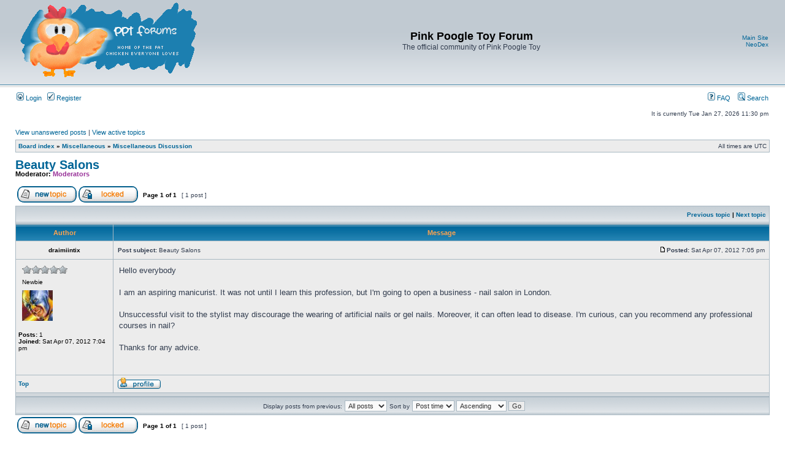

--- FILE ---
content_type: text/html; charset=UTF-8
request_url: https://forum.pinkpt.com/viewtopic.php?f=20&t=39869&p=843191&sid=fea064605456dde95b348595789cf5ba
body_size: 17281
content:
<!DOCTYPE html PUBLIC "-//W3C//DTD XHTML 1.0 Transitional//EN" "http://www.w3.org/TR/xhtml1/DTD/xhtml1-transitional.dtd">
<html xmlns="http://www.w3.org/1999/xhtml" dir="ltr" lang="en-gb" xml:lang="en-gb">
<head>

<meta http-equiv="content-type" content="text/html; charset=UTF-8" />
<meta http-equiv="content-language" content="en-gb" />
<meta http-equiv="content-style-type" content="text/css" />
<meta http-equiv="imagetoolbar" content="no" />
<meta name="resource-type" content="document" />
<meta name="distribution" content="global" />
<meta name="copyright" content="2000, 2002, 2005, 2007 phpBB Group" />
<meta name="keywords" content="" />
<meta name="description" content="" />
<meta http-equiv="X-UA-Compatible" content="IE=EmulateIE7" />


<link rel="shortcut icon" href="/favicon.ico" /> 
<title>Pink Poogle Toy Forum &bull; View topic - Beauty Salons</title>


	<link rel="alternate" type="application/atom+xml" title="Feed - Pink Poogle Toy Forum" href="https://forum.pinkpt.com/feed.php" />
	<link rel="alternate" type="application/atom+xml" title="Feed - News" href="https://forum.pinkpt.com/feed.php?mode=news" /><link rel="alternate" type="application/atom+xml" title="Feed - All forums" href="https://forum.pinkpt.com/feed.php?mode=forums" /><link rel="alternate" type="application/atom+xml" title="Feed - All Topics" href="https://forum.pinkpt.com/feed.php?mode=topics" /><link rel="alternate" type="application/atom+xml" title="Feed - Forum - Miscellaneous Discussion" href="https://forum.pinkpt.com/feed.php?f=20" /><link rel="alternate" type="application/atom+xml" title="Feed - Topic - Beauty Salons" href="https://forum.pinkpt.com/feed.php?f=20&amp;t=39869" />

<link rel="stylesheet" href="./styles/subsilver2/theme/stylesheet.css" type="text/css" />

<script type="text/javascript">
// <![CDATA[


function popup(url, width, height, name)
{
	if (!name)
	{
		name = '_popup';
	}

	window.open(url.replace(/&amp;/g, '&'), name, 'height=' + height + ',resizable=yes,scrollbars=yes,width=' + width);
	return false;
}

function jumpto()
{
	var page = prompt('Enter the page number you wish to go to:', '1');
	var per_page = '';
	var base_url = '';

	if (page !== null && !isNaN(page) && page == Math.floor(page) && page > 0)
	{
		if (base_url.indexOf('?') == -1)
		{
			document.location.href = base_url + '?start=' + ((page - 1) * per_page);
		}
		else
		{
			document.location.href = base_url.replace(/&amp;/g, '&') + '&start=' + ((page - 1) * per_page);
		}
	}
}

/**
* Find a member
*/
function find_username(url)
{
	popup(url, 760, 570, '_usersearch');
	return false;
}

/**
* Mark/unmark checklist
* id = ID of parent container, name = name prefix, state = state [true/false]
*/
function marklist(id, name, state)
{
	var parent = document.getElementById(id);
	if (!parent)
	{
		eval('parent = document.' + id);
	}

	if (!parent)
	{
		return;
	}

	var rb = parent.getElementsByTagName('input');
	
	for (var r = 0; r < rb.length; r++)
	{
		if (rb[r].name.substr(0, name.length) == name)
		{
			rb[r].checked = state;
		}
	}
}



// ]]>
</script>




</head>
<body class="ltr">

<a name="top"></a>

<div id="wrapheader">

	<div id="logodesc">
		<table width="100%" cellspacing="0">
		<tr>
			<td><a href="./index.php?sid=eaab4ab6a753108db561287cd8bdbab4"><img src="./styles/subsilver2/imageset/site_logo.gif" width="300" height="130" alt="" title="" /></a></td>
			<td width="100%" align="center"><h1>Pink Poogle Toy Forum</h1><span class="gen">The official community of Pink Poogle Toy</span></td>
			<td style="white-space:nowrap;" width="100%" align="right">
			<a href="http://www.pinkpt.com/" target="_blank" title="Visit the Main Site">Main Site</a><br />
			<a href="http://www.pinkpt.com/neodex/index.php" target="_blank" title="Visit the Neodex">NeoDex</a><br />
			<!-- // <a href="http://www.pinkpt.com/pink" title="Visit Pink Ink">Pink Ink</a><br /> --><!-- // <a href="http://www.pinkpt.com/oekaki/" title="Visit Oekaki">Oekaki</a>  -->
			</td>
		</tr>
		</table>
	</div>

	<div id="menubar">
		<table width="100%" cellspacing="0">
		<tr>
			<td class="genmed">
				<a href="./ucp.php?mode=login&amp;sid=eaab4ab6a753108db561287cd8bdbab4"><img src="./styles/subsilver2/theme/images/icon_mini_login.gif" width="12" height="13" alt="*" /> Login</a>&nbsp; &nbsp;<a href="./ucp.php?mode=register&amp;sid=eaab4ab6a753108db561287cd8bdbab4"><img src="./styles/subsilver2/theme/images/icon_mini_register.gif" width="12" height="13" alt="*" /> Register</a>
					
			</td>
			<td class="genmed" align="right">

				<a href="./faq.php?sid=eaab4ab6a753108db561287cd8bdbab4"><img src="./styles/subsilver2/theme/images/icon_mini_faq.gif" width="12" height="13" alt="*" /> FAQ</a>
				&nbsp; &nbsp;<a href="./search.php?sid=eaab4ab6a753108db561287cd8bdbab4"><img src="./styles/subsilver2/theme/images/icon_mini_search.gif" width="12" height="13" alt="*" /> Search</a>
			</td>
		</tr>
		</table>
	</div>

	<div id="datebar">
		<table width="100%" cellspacing="0">
		<tr>
			<td class="gensmall"></td>
			<td class="gensmall" align="right">It is currently Tue Jan 27, 2026 11:30 pm<br /></td>
		</tr>
		</table>
	</div>

</div>

<div id="wrapcentre">

	
	<p class="searchbar">
		<span style="float: left;"><a href="./search.php?search_id=unanswered&amp;sid=eaab4ab6a753108db561287cd8bdbab4">View unanswered posts</a> | <a href="./search.php?search_id=active_topics&amp;sid=eaab4ab6a753108db561287cd8bdbab4">View active topics</a></span>
		
	</p>
	

	<br style="clear: both;" />

	<table class="tablebg" width="100%" cellspacing="1" cellpadding="0" style="margin-top: 5px;">
	<tr>
		<td class="row1">
			<p class="breadcrumbs"><a href="./index.php?sid=eaab4ab6a753108db561287cd8bdbab4">Board index</a> &#187; <a href="./viewforum.php?f=64&amp;sid=eaab4ab6a753108db561287cd8bdbab4">Miscellaneous</a> &#187; <a href="./viewforum.php?f=20&amp;sid=eaab4ab6a753108db561287cd8bdbab4">Miscellaneous Discussion</a></p>
			<p class="datetime">All times are UTC </p>
		</td>
	</tr>
	</table>

	<br />

<div id="pageheader">
	<h2><a class="titles" href="./viewtopic.php?f=20&amp;t=39869&amp;sid=eaab4ab6a753108db561287cd8bdbab4">Beauty Salons</a></h2>


	<p class="moderators">Moderator: <a style="color:#993399;" href="./memberlist.php?mode=group&amp;g=98&amp;sid=eaab4ab6a753108db561287cd8bdbab4">Moderators</a></p>

</div>

<br clear="all" /><br />

<div id="pagecontent">

	<table width="100%" cellspacing="1">
	<tr>
		<td align="left" valign="middle" nowrap="nowrap">
		<a href="./posting.php?mode=post&amp;f=20&amp;sid=eaab4ab6a753108db561287cd8bdbab4"><img src="./styles/subsilver2/imageset/en/button_topic_new.gif" alt="Post new topic" title="Post new topic" /></a>&nbsp;<a href="./posting.php?mode=reply&amp;f=20&amp;t=39869&amp;sid=eaab4ab6a753108db561287cd8bdbab4"><img src="./styles/subsilver2/imageset/en/button_topic_locked.gif" alt="This topic is locked, you cannot edit posts or make further replies." title="This topic is locked, you cannot edit posts or make further replies." /></a>
		</td>
		
			<td class="nav" valign="middle" nowrap="nowrap">&nbsp;Page <strong>1</strong> of <strong>1</strong><br /></td>
			<td class="gensmall" nowrap="nowrap">&nbsp;[ 1 post ]&nbsp;</td>
			<td class="gensmall" width="100%" align="right" nowrap="nowrap"></td>
		
	</tr>
	</table>

	<table class="tablebg" width="100%" cellspacing="1">
	<tr>
		<td class="cat">
			<table width="100%" cellspacing="0">
			<tr>
				<td class="nav" nowrap="nowrap">&nbsp;
				
				</td>
				<td class="nav" align="right" nowrap="nowrap"><a href="./viewtopic.php?f=20&amp;t=39869&amp;view=previous&amp;sid=eaab4ab6a753108db561287cd8bdbab4">Previous topic</a> | <a href="./viewtopic.php?f=20&amp;t=39869&amp;view=next&amp;sid=eaab4ab6a753108db561287cd8bdbab4">Next topic</a>&nbsp;</td>
			</tr>
			</table>
		</td>
	</tr>

	</table>


	<table class="tablebg" width="100%" cellspacing="1">
	
		<tr>
			<th>Author</th>
			<th>Message</th>
		</tr>
	<tr class="row1">

			<td align="center" valign="middle">
				<a name="p843191"></a>
				<b class="postauthor">draimiintix</b>
			</td>
			<td width="100%" height="25">
				<table width="100%" cellspacing="0">
				<tr>
				
					<td class="gensmall" width="100%"><div style="float: left;">&nbsp;<b>Post subject:</b> Beauty Salons</div><div style="float: right;"><a href="./viewtopic.php?p=843191&amp;sid=eaab4ab6a753108db561287cd8bdbab4#p843191"><img src="./styles/subsilver2/imageset/icon_post_target.gif" width="12" height="9" alt="Post" title="Post" /></a><b>Posted:</b> Sat Apr 07, 2012 7:05 pm&nbsp;</div></td>
				</tr>
				</table>
			</td>
		</tr>
		
		<tr class="row1">

			<td valign="top" class="profile">
				<table cellspacing="4" align="center" width="150">
			
				<tr>
					<td><img src="./images/ranks/stars0_s.gif" alt="Newbie" title="Newbie" /></td>
				</tr>
			
				<tr>
					<td class="postdetails">Newbie</td>
				</tr>
			
				<tr>
					<td><img src="./download/file.php?avatar=55033_1333825550.gif" width="50" height="50" alt="User avatar" /></td>
				</tr>
			
				</table>

				<span class="postdetails">
					<br /><b>Posts:</b> 1<br /><b>Joined:</b> Sat Apr 07, 2012 7:04 pm
				</span>

			</td>
			<td valign="top">
				<table width="100%" cellspacing="5">
				<tr>
					<td>
					

						<div class="postbody">Hello everybody   <br />   <br />I am an aspiring manicurist. It was not until I learn this profession, but I'm going to open a business - nail salon in London.   <br />   <br />Unsuccessful visit to the stylist may discourage the wearing of artificial nails or gel nails. Moreover, it can often lead to disease. I'm curious, can you recommend any professional courses in nail?   <br />   <br />Thanks for any advice.</div>

					<br clear="all" /><br />

						<table width="100%" cellspacing="0">
						<tr valign="middle">
							<td class="gensmall" align="right">
							
							</td>
						</tr>
						</table>
					</td>
				</tr>
				</table>
			</td>
		</tr>

		<tr class="row1">

			<td class="profile"><strong><a href="#wrapheader">Top</a></strong></td>
			<td><div class="gensmall" style="float: left;">&nbsp;<a href="./memberlist.php?mode=viewprofile&amp;u=55033&amp;sid=eaab4ab6a753108db561287cd8bdbab4"><img src="./styles/subsilver2/imageset/en/icon_user_profile.gif" alt="Profile" title="Profile" /></a> &nbsp;</div> <div class="gensmall" style="float: right;">&nbsp;</div></td>
	
		</tr>

	<tr>
		<td class="spacer" colspan="2" height="1"><img src="images/spacer.gif" alt="" width="1" height="1" /></td>
	</tr>
	</table>


	<table width="100%" cellspacing="1" class="tablebg">
	<tr align="center">
		<td class="cat"><form name="viewtopic" method="post" action="./viewtopic.php?f=20&amp;t=39869&amp;sid=eaab4ab6a753108db561287cd8bdbab4"><span class="gensmall">Display posts from previous:</span> <select name="st" id="st"><option value="0" selected="selected">All posts</option><option value="1">1 day</option><option value="7">7 days</option><option value="14">2 weeks</option><option value="30">1 month</option><option value="90">3 months</option><option value="180">6 months</option><option value="365">1 year</option></select>&nbsp;<span class="gensmall">Sort by</span> <select name="sk" id="sk"><option value="a">Author</option><option value="t" selected="selected">Post time</option><option value="s">Subject</option></select> <select name="sd" id="sd"><option value="a" selected="selected">Ascending</option><option value="d">Descending</option></select>&nbsp;<input class="btnlite" type="submit" value="Go" name="sort" /></form></td>
	</tr>
	</table>

	<table width="100%" cellspacing="1">
	<tr>
		<td align="left" valign="middle" nowrap="nowrap">
		<a href="./posting.php?mode=post&amp;f=20&amp;sid=eaab4ab6a753108db561287cd8bdbab4"><img src="./styles/subsilver2/imageset/en/button_topic_new.gif" alt="Post new topic" title="Post new topic" /></a>&nbsp;<a href="./posting.php?mode=reply&amp;f=20&amp;t=39869&amp;sid=eaab4ab6a753108db561287cd8bdbab4"><img src="./styles/subsilver2/imageset/en/button_topic_locked.gif" alt="This topic is locked, you cannot edit posts or make further replies." title="This topic is locked, you cannot edit posts or make further replies." /></a>
		</td>
		
			<td class="nav" valign="middle" nowrap="nowrap">&nbsp;Page <strong>1</strong> of <strong>1</strong><br /></td>
			<td class="gensmall" nowrap="nowrap">&nbsp;[ 1 post ]&nbsp;</td>
			<td class="gensmall" width="100%" align="right" nowrap="nowrap"></td>
		
	</tr>
	</table>

</div>




<div id="pagefooter"></div>

<br clear="all" />

<table class="tablebg" width="100%" cellspacing="1" cellpadding="0" style="margin-top: 5px;">
	<tr>
		<td class="row1">
			<p class="breadcrumbs"><a href="./index.php?sid=eaab4ab6a753108db561287cd8bdbab4">Board index</a> &#187; <a href="./viewforum.php?f=64&amp;sid=eaab4ab6a753108db561287cd8bdbab4">Miscellaneous</a> &#187; <a href="./viewforum.php?f=20&amp;sid=eaab4ab6a753108db561287cd8bdbab4">Miscellaneous Discussion</a></p>
			<p class="datetime">All times are UTC </p>
		</td>
	</tr>
	</table>
	<br clear="all" />

	<table class="tablebg" width="100%" cellspacing="1">
	<tr>
		<td class="cat"><h4>Who is online</h4></td>
	</tr>
	<tr>
		<td class="row1"><p class="gensmall">Users browsing this forum: No registered users and 21 guests</p></td>
	</tr>
	</table>


<br clear="all" />

<table width="100%" cellspacing="1">
<tr>
	<td width="40%" valign="top" nowrap="nowrap" align="left"></td>
	<td align="right" valign="top" nowrap="nowrap"><span class="gensmall">You <strong>cannot</strong> post new topics in this forum<br />You <strong>cannot</strong> reply to topics in this forum<br />You <strong>cannot</strong> edit your posts in this forum<br />You <strong>cannot</strong> delete your posts in this forum<br />You <strong>cannot</strong> post attachments in this forum<br /></span></td>
</tr>
</table>

<br clear="all" />

<table width="100%" cellspacing="0">
<tr>
	<td><form method="get" name="search" action="./search.php?sid=eaab4ab6a753108db561287cd8bdbab4"><span class="gensmall">Search for:</span> <input class="post" type="text" name="keywords" size="20" /> <input class="btnlite" type="submit" value="Go" /><input type="hidden" name="t" value="39869" />
<input type="hidden" name="sf" value="msgonly" />
<input type="hidden" name="sid" value="eaab4ab6a753108db561287cd8bdbab4" />
</form></td>
	<td align="right">
	<form method="post" name="jumpbox" action="./viewforum.php?sid=eaab4ab6a753108db561287cd8bdbab4" onsubmit="if(document.jumpbox.f.value == -1){return false;}">

	<table cellspacing="0" cellpadding="0" border="0">
	<tr>
		<td nowrap="nowrap"><span class="gensmall">Jump to:</span>&nbsp;<select name="f" onchange="if(this.options[this.selectedIndex].value != -1){ document.forms['jumpbox'].submit() }">

		
			<option value="-1">Select a forum</option>
		<option value="-1">------------------</option>
			<option value="103">&nbsp; &nbsp;&nbsp; &nbsp;&nbsp; &nbsp;Webkinz</option>
		
			<option value="88">&nbsp; &nbsp;&nbsp; &nbsp;&nbsp; &nbsp;Arcade</option>
		
			<option value="101">&nbsp; &nbsp;&nbsp; &nbsp;&nbsp; &nbsp;Club Penguin Chat</option>
		
			<option value="59">Pink Poogle Toy</option>
		
			<option value="9">&nbsp; &nbsp;Forum Discussion</option>
		
			<option value="104">&nbsp; &nbsp;&nbsp; &nbsp;Bug Reports</option>
		
			<option value="8">&nbsp; &nbsp;Everything You Need To Know About The Pink Poogle Toy Forum</option>
		
			<option value="7">&nbsp; &nbsp;Newbie Welcome Wagon</option>
		
			<option value="61">Online Games</option>
		
			<option value="3">&nbsp; &nbsp;Neopets Chat</option>
		
			<option value="55">&nbsp; &nbsp;&nbsp; &nbsp;Neopian Plot Council</option>
		
			<option value="38">&nbsp; &nbsp;&nbsp; &nbsp;Neopets Advertisements</option>
		
			<option value="107">&nbsp; &nbsp;Moglings</option>
		
			<option value="99">&nbsp; &nbsp;Subeta Chat</option>
		
			<option value="64">Miscellaneous</option>
		
			<option value="20" selected="selected">&nbsp; &nbsp;Miscellaneous Discussion</option>
		
			<option value="18">&nbsp; &nbsp;Coconut Isle</option>
		
			<option value="22">&nbsp; &nbsp;Jokes</option>
		
			<option value="44">&nbsp; &nbsp;Computing &amp; Technology</option>
		
			<option value="37">&nbsp; &nbsp;Promotions &amp; Plugging</option>
		
			<option value="63">Entertainment</option>
		
			<option value="39">&nbsp; &nbsp;Movies &amp; Television</option>
		
			<option value="42">&nbsp; &nbsp;Anime &amp; Manga</option>
		
			<option value="40">&nbsp; &nbsp;Music Discussion</option>
		
			<option value="24">&nbsp; &nbsp;Gaming</option>
		
			<option value="41">&nbsp; &nbsp;The Locker Room</option>
		
			<option value="43">&nbsp; &nbsp;The Library</option>
		
			<option value="62">Creative</option>
		
			<option value="16">&nbsp; &nbsp;Ye Olde PPT Gallery</option>
		
			<option value="26">&nbsp; &nbsp;Tutorials and Advice</option>
		
			<option value="15">&nbsp; &nbsp;Signatures and Avatars Requests</option>
		
			<option value="17">&nbsp; &nbsp;Roleplaying Boards</option>
		

		</select>&nbsp;<input class="btnlite" type="submit" value="Go" /></td>
	</tr>
	</table>

	</form>
</td>
</tr>
</table>

<div class="mobile-style-switch mobile-style-switch-footer" style="padding: 5px; text-align: right;"><a href="./viewtopic.php?f=20&amp;t=39869&amp;sid=eaab4ab6a753108db561287cd8bdbab4&amp;mobile=mobile">Switch to mobile style</a></div>
</div>

<div id="wrapfooter">
	
	<span class="copyright">Powered by <a href="http://www.phpbb.com/">phpBB</a>&reg; Forum Software &copy; phpBB Group
	</span>
</div>


</body>
</html>